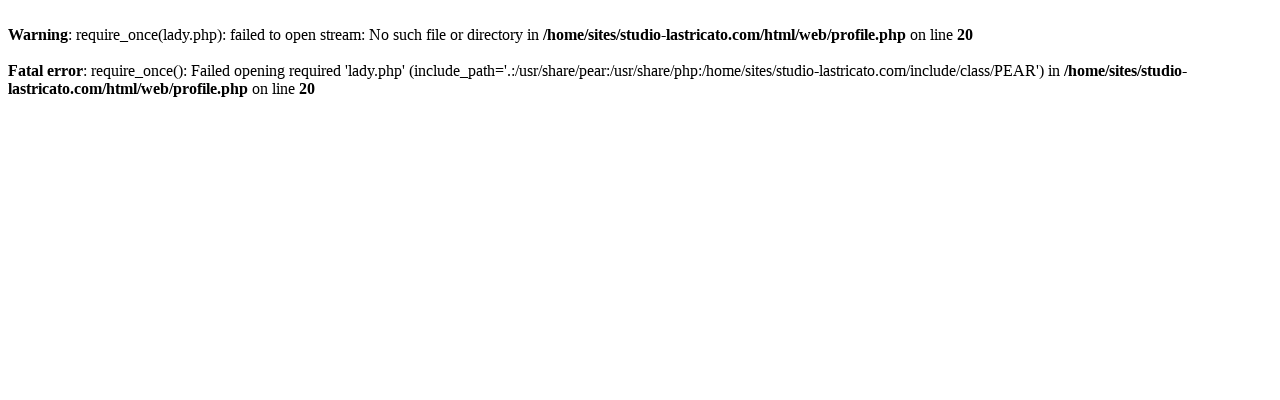

--- FILE ---
content_type: text/html
request_url: https://www.studio-lastricato.com/web/profile.php?lady_num=21&content=door
body_size: 470
content:
<br />
<b>Warning</b>:  require_once(lady.php): failed to open stream: No such file or directory in <b>/home/sites/studio-lastricato.com/html/web/profile.php</b> on line <b>20</b><br />
<br />
<b>Fatal error</b>:  require_once(): Failed opening required 'lady.php' (include_path='.:/usr/share/pear:/usr/share/php:/home/sites/studio-lastricato.com/include/class/PEAR') in <b>/home/sites/studio-lastricato.com/html/web/profile.php</b> on line <b>20</b><br />
